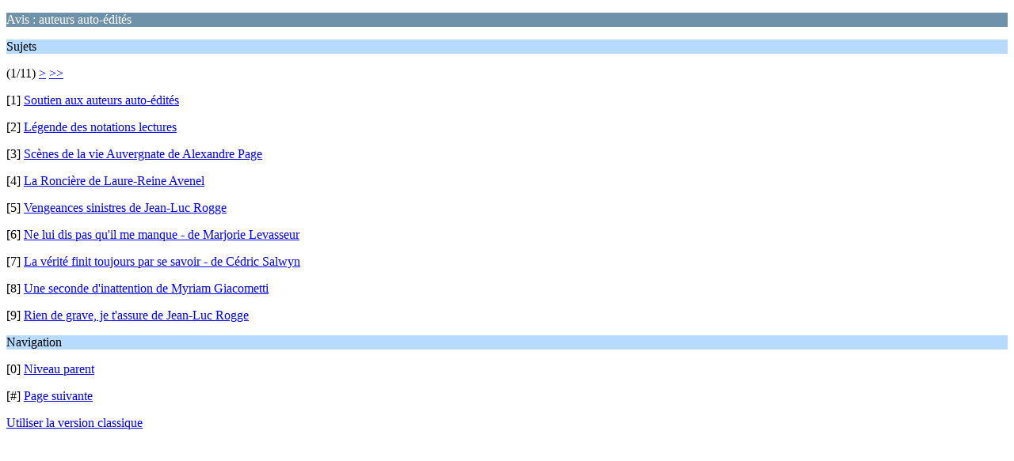

--- FILE ---
content_type: text/html; charset=UTF-8
request_url: https://libres-ecritures.com/avis-auteurs-auto-edites/?wap2;PHPSESSID=7e010edcd62ab5cad0879ed0da63d368
body_size: 1049
content:
<?xml version="1.0" encoding="UTF-8"?>
<!DOCTYPE html PUBLIC "-//WAPFORUM//DTD XHTML Mobile 1.0//EN" "http://www.wapforum.org/DTD/xhtml-mobile10.dtd">
<html xmlns="http://www.w3.org/1999/xhtml">
	<head>
		<title>Avis : auteurs auto-édités</title>
		<link rel="canonical" href="https://libres-ecritures.com/avis-auteurs-auto-edites/" />
		<link rel="stylesheet" href="https://libres-ecritures.com/Themes/default/css/wireless.css" type="text/css" />
	</head>
	<body>
		<p class="catbg">Avis : auteurs auto-édités</p>
		<p class="titlebg">Sujets</p>
		<p class="windowbg">(1/11) <a href="https://libres-ecritures.com/avis-auteurs-auto-edites/9/?wap2;PHPSESSID=7e010edcd62ab5cad0879ed0da63d368">&gt;</a> <a href="https://libres-ecritures.com/avis-auteurs-auto-edites/90/?wap2;PHPSESSID=7e010edcd62ab5cad0879ed0da63d368">&gt;&gt;</a> </p>
		<p class="windowbg">[1] <a href="https://libres-ecritures.com/avis-auteurs-auto-edites/soutien-aux-auteurs-auto-edites/?wap2;PHPSESSID=7e010edcd62ab5cad0879ed0da63d368" accesskey="1">Soutien aux auteurs auto-édités </a></p>
		<p class="windowbg">[2] <a href="https://libres-ecritures.com/avis-auteurs-auto-edites/legende-des-notations-lectures-200/?wap2;PHPSESSID=7e010edcd62ab5cad0879ed0da63d368" accesskey="2">Légende des notations lectures </a></p>
		<p class="windowbg">[3] <a href="https://libres-ecritures.com/avis-auteurs-auto-edites/scenes-de-la-vie-auvergnate-de-alexandre-page/?wap2;PHPSESSID=7e010edcd62ab5cad0879ed0da63d368" accesskey="3">Scènes de la vie Auvergnate de Alexandre Page </a></p>
		<p class="windowbg">[4] <a href="https://libres-ecritures.com/avis-auteurs-auto-edites/la-ronciere-de-laure-reine-avenel/?wap2;PHPSESSID=7e010edcd62ab5cad0879ed0da63d368" accesskey="4">La Roncière de Laure-Reine Avenel</a></p>
		<p class="windowbg">[5] <a href="https://libres-ecritures.com/avis-auteurs-auto-edites/vengeances-sinistres-de-jean-luc-rogge/?wap2;PHPSESSID=7e010edcd62ab5cad0879ed0da63d368" accesskey="5">Vengeances sinistres de Jean-Luc Rogge</a></p>
		<p class="windowbg">[6] <a href="https://libres-ecritures.com/avis-auteurs-auto-edites/ne-lui-dis-pas-qu-il-me-manque-de-marjorie-levasseur/?wap2;PHPSESSID=7e010edcd62ab5cad0879ed0da63d368" accesskey="6">Ne lui dis pas qu'il me manque - de Marjorie Levasseur</a></p>
		<p class="windowbg">[7] <a href="https://libres-ecritures.com/avis-auteurs-auto-edites/la-verite-finit-toujours-par-se-savoir-de-cedric-salwyn/?wap2;PHPSESSID=7e010edcd62ab5cad0879ed0da63d368" accesskey="7">La vérité finit toujours par se savoir - de Cédric Salwyn</a></p>
		<p class="windowbg">[8] <a href="https://libres-ecritures.com/avis-auteurs-auto-edites/une-seconde-d-inattention-de-myriam-giacometti/?wap2;PHPSESSID=7e010edcd62ab5cad0879ed0da63d368" accesskey="8">Une seconde d'inattention de Myriam Giacometti </a></p>
		<p class="windowbg">[9] <a href="https://libres-ecritures.com/avis-auteurs-auto-edites/rien-de-grave-je-t-assure-de-jean-luc-rogge/?wap2;PHPSESSID=7e010edcd62ab5cad0879ed0da63d368" accesskey="9">Rien de grave, je t'assure de Jean-Luc Rogge </a></p>
		<p class="titlebg">Navigation</p>
		<p class="windowbg">[0] <a href="https://libres-ecritures.com/index.php?wap2;PHPSESSID=7e010edcd62ab5cad0879ed0da63d368" accesskey="0">Niveau parent</a></p>
		<p class="windowbg">[#] <a href="https://libres-ecritures.com/avis-auteurs-auto-edites/9/?wap2;PHPSESSID=7e010edcd62ab5cad0879ed0da63d368" accesskey="#">Page suivante</a></p>
		<a href="https://libres-ecritures.com/avis-auteurs-auto-edites/?nowap;PHPSESSID=7e010edcd62ab5cad0879ed0da63d368" rel="nofollow">Utiliser la version classique</a>
	</body>
</html>